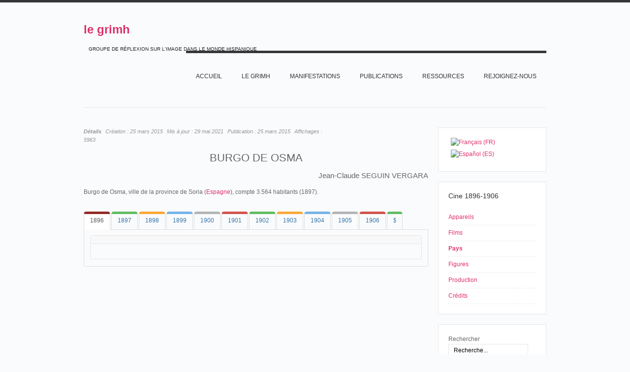

--- FILE ---
content_type: text/html; charset=utf-8
request_url: https://grimh.org/index.php?option=com_content&view=article&id=10327:1896-1906-pais-burgo-de-osma&catid=60&Itemid=678&lang=fr
body_size: 8526
content:
<!DOCTYPE html PUBLIC "-//W3C//DTD XHTML 1.0 Transitional//EN" "http://www.w3.org/TR/xhtml1/DTD/xhtml1-transitional.dtd">

<html xmlns="http://www.w3.org/1999/xhtml" xml:lang="fr-fr" lang="fr-fr">

<head>
    <script type="text/javascript">
var siteurl='/';
var tmplurl='/templates/grimhfr/';
var isRTL = false;
</script>

<meta http-equiv="content-type" content="text/html; charset=utf-8" />
	<meta name="keywords" content="Grimh, le Grimh, grimh, le grimh, association le grimh, asociación Le Grimh" />
	<meta name="author" content="Jean-Claude Seguin" />
	<meta name="description" content="Le site de l'Association Le Grimh. El sitio de Le Grimh." />
	<title>1896-1906-pais BURGO DE OSMA</title>
	<link href="/t3-assets/css_46347.css" rel="stylesheet" type="text/css" />
	<link href="/t3-assets/css_ef65f.css?v=7" rel="stylesheet" type="text/css" />
	<style type="text/css">
#scrollToTop {
	cursor: pointer;
	font-size: 0.9em;
	position: fixed;
	text-align: center;
	z-index: 9999;
	-webkit-transition: background-color 0.2s ease-in-out;
	-moz-transition: background-color 0.2s ease-in-out;
	-ms-transition: background-color 0.2s ease-in-out;
	-o-transition: background-color 0.2s ease-in-out;
	transition: background-color 0.2s ease-in-out;

	background: #cf4098;
	color: #FFFFFF;
	border-radius: 3px;
	padding-left: 12px;
	padding-right: 12px;
	padding-top: 12px;
	padding-bottom: 12px;
	right: 20px; bottom: 20px;
}

#scrollToTop:hover {
	background: #08C;
	color: #FFFFFF;
}

#scrollToTop > img {
	display: block;
	margin: 0 auto;
}
			#mbCenter {
	background-color: #ffffff;
	-webkit-border-radius: 10px;
	-khtml-border-radius: 10px;
	-moz-border-radius: 10px;
	border-radius: 10px;
	-webkit-box-shadow: 0px 5px 20px rgba(0,0,0,0.50);
	-khtml-box-shadow: 0px 5px 20px rgba(0,0,0,0.50);
	-moz-box-shadow: 0px 5px 20px rgba(0,0,0,0.50);
	box-shadow: 0px 5px 20px rgba(0,0,0,0.50);
	/* For IE 8 */
	-ms-filter: "progid:DXImageTransform.Microsoft.Shadow(Strength=5, Direction=180, Color='#000000')";
	/* For IE 5.5 - 7 */
	filter: progid:DXImageTransform.Microsoft.Shadow(Strength=5, Direction=180, Color='#000000');
        behavior: url(https://grimh.org/plugins/system/mediabox_ck/mediabox_ck/PIE.htc);
	}
	
	#mbOverlay {
		background-color: #000;
	}
	
	#mbCenter.mbLoading {
		background-color: #ffffff;
	}
	
	#mbBottom {
		color: #999;
	}
	
	#mbTitle, #mbPrevLink, #mbNextLink, #mbCloseLink {
		color: #fff;
	}
		</style>
	<script type="application/json" class="joomla-script-options new">{"csrf.token":"70e625c0bb1bb1d047337c67c8b3b138","system.paths":{"root":"","base":""}}</script>
	<script src="/t3-assets/js_a94d3.js" type="text/javascript"></script>
	<script type="text/javascript">
document.addEvent('domready', function() {
	new Skyline_ScrollToTop({
		'image':		'',
		'text':			'TOP',
		'title':		'',
		'className':	'scrollToTop',
		'duration':		500,
		'transition':	Fx.Transitions.linear
	});
});jQuery(window).on('load',  function() {
				new JCaption('img.caption');
			});JCEMediaBox.init({popup:{width:"",height:"",legacy:0,lightbox:0,shadowbox:0,resize:1,icons:1,overlay:1,overlayopacity:0.8,overlaycolor:"#000000",fadespeed:500,scalespeed:500,hideobjects:0,scrolling:"fixed",close:2,labels:{'close':'Fermer','next':'Suivant','previous':'Précédent','cancel':'Annuler','numbers':'{$current} sur {$total}'},cookie_expiry:"",google_viewer:0,pdfjs:0},tooltip:{className:"tooltip",opacity:0.8,speed:150,position:"br",offsets:{x: 16, y: 16}},base:"/",imgpath:"plugins/system/jcemediabox/img",theme:"standard",themecustom:"",themepath:"plugins/system/jcemediabox/themes"});
                    Mediabox.scanPage = function() {
                        var links = document.getElements("a").filter(function(el) {
                            return el.rel && el.rel.test(/^lightbox/i);
                        });
                        links.mediabox({
                        overlayOpacity : 	0.7,
						resizeOpening : 	1,
						resizeDuration : 	500,
						resizeTransition : 	0,
						initialWidth : 		320,
						initialHeight : 	180,
						defaultWidth : 		640,
						defaultHeight : 	360,
						vertioffset : 		0,
						horizoffset : 		0,
						showCaption : 		1,
						showCounter : 		1,
						attribType :		'rel',
                        playerpath: 'https://grimh.org/plugins/system/mediabox_ck/mediabox_ck/NonverBlaster.swf'
                        }, null, function(el) {
                            var rel0 = this.rel.replace(/[[]|]/gi," ");
                            var relsize = rel0.split(" ");
                            return (this == el) || ((this.rel.length > 8) && el.rel.match(relsize[1]));
                        });
                    };
                    window.addEvent("domready", Mediabox.scanPage);
                    
 var rl_sliders_use_hash = 1; var rl_sliders_reload_iframes = 0; var rl_sliders_init_timeout = 0; 

 var rl_tabs_use_hash = 1; var rl_tabs_reload_iframes = 0; var rl_tabs_init_timeout = 0; 
jQuery.noConflict();
	</script>

<!--[if ie]><link href="/plugins/system/jat3/jat3/base-themes/default/css/template-ie.css" type="text/css" rel="stylesheet" /><![endif]--> 
<!--[if ie]><link href="/templates/grimhfr/css/template-ie.css" type="text/css" rel="stylesheet" /><![endif]--> 
<!--[if ie 7]><link href="/plugins/system/jat3/jat3/base-themes/default/css/template-ie7.css" type="text/css" rel="stylesheet" /><![endif]--> 
<!--[if ie 7]><link href="/templates/grimhfr/css/template-ie7.css" type="text/css" rel="stylesheet" /><![endif]--> 


<meta name="viewport" content="width=device-width, initial-scale=1.0, maximum-scale=3.0, user-scalable=yes"/>
<meta name="HandheldFriendly" content="true" />


<link href="/templates/grimhfr/images/favicon.ico" rel="shortcut icon" type="image/x-icon" />
    
    <style type="text/css">
/*dynamic css*/
</style><style type="text/css"> @media print { body { display:none } } </style>

<script type="text/javascript">
	function clickExplorer() {
		if( document.all ) {
			//alert('© Copyright 2020');
		}
		return false;
	}
	function clickOther(e) {
		if( document.layers || ( document.getElementById && !document.all ) ) {
			if ( e.which == 2 || e.which == 3 ) {
				//alert('© Copyright 2020');
				return false;
			}
		}
	}
	if( document.layers ) {
		document.captureEvents( Event.MOUSEDOWN );
		document.onmousedown=clickOther;
	}
	else {
		document.onmouseup = clickOther;
		document.oncontextmenu = clickExplorer;
	}
</script>

<script type="text/javascript">
	function disableSelection(target){
	if (typeof target.onselectstart!="undefined") // IE
		target.onselectstart=function(){return false}
	else if (typeof target.style.MozUserSelect!="undefined") // Firefox
		target.style.MozUserSelect="none"
	else // Opera etc
		target.onmousedown=function(){return false}
	target.style.cursor = "default"
	}
</script>

<script type="text/javascript">
	/* <![CDATA[ */
		window.addEvent('domready', function() {
			document.body.oncopy = function() {
				//alert('© Copyright 2020');
				return false;
			}
		});
	/* ]]> */
</script>
<meta http-equiv="imagetoolbar" content="no">
</head>

<body id="bd" class="bd fs3 com_content">
<a ondragstart="return false;" name="Top" id="Top"></a>
<div id="ja-wrapper">


                <div id="ja-header"
            	class="wrap ">
                   <div class="main">
                           <div class="main-inner1 clearfix">
                <div class="logo-text">
    <h1><a ondragstart="return false;" href="/" title="Le site du Grimh"><span>le grimh</span></a></h1>
    <p class="site-slogan">GROUPE DE RÉFLEXION SUR L'IMAGE DANS LE MONDE HISPANIQUE</p>
</div>

<div id="ja-mainnav" class="clearfix">
	<div class="ja-megamenu clearfix" id="ja-megamenu">
<ul class="megamenu level0"><li  class="mega first"><a ondragstart="return false;" href="https://grimh.org/"  class="mega first" id="menu127" title="Accueil"><span class="menu-title">Accueil</span></a></li><li  class="mega haschild"><a ondragstart="return false;" href="/index.php?option=com_content&amp;view=article&amp;id=1&amp;Itemid=118&amp;lang=fr"  class="mega haschild" id="menu118" title="Le GRIMH"><span class="menu-title">Le GRIMH</span></a><div class="childcontent cols1 ">
<div class="childcontent-inner-wrap">
<div class="childcontent-inner clearfix"><div class="megacol column1 first" style="width: 200px;"><ul class="megamenu level1"><li  class="mega first"><a ondragstart="return false;" href="/index.php?option=com_content&amp;view=article&amp;id=74&amp;Itemid=155&amp;lang=fr"  class="mega first" id="menu155" title="L'association"><span class="menu-title">L'association</span></a></li><li  class="mega last"><a ondragstart="return false;" href="/index.php?option=com_content&amp;view=article&amp;id=36&amp;Itemid=210&amp;lang=fr"  class="mega last" id="menu210" title="Bureau"><span class="menu-title">Bureau</span></a></li></ul></div></div>
</div></div></li><li  class="mega haschild"><a ondragstart="return false;" href="/index.php?option=com_content&amp;view=article&amp;id=18&amp;Itemid=119&amp;lang=fr"  class="mega haschild" id="menu119" title="MANIFESTATIONS"><span class="menu-title">MANIFESTATIONS</span></a><div class="childcontent cols1 ">
<div class="childcontent-inner-wrap">
<div class="childcontent-inner clearfix"><div class="megacol column1 first" style="width: 200px;"><ul class="megamenu level1"><li  class="mega first"><a ondragstart="return false;" href="/index.php?option=com_content&amp;view=article&amp;id=7397&amp;Itemid=747&amp;lang=fr"  class="mega first" id="menu747" title="2020 IMAGE ET MUSIQUE"><span class="menu-title">2020 IMAGE ET MUSIQUE</span></a></li><li  class="mega last haschild"><a ondragstart="return false;" href="/index.php?option=com_content&amp;view=article&amp;id=18&amp;Itemid=158&amp;lang=fr"  class="mega last haschild" id="menu158" title="ARCHIVES"><span class="menu-title">ARCHIVES</span></a><div class="childcontent cols1 ">
<div class="childcontent-inner-wrap">
<div class="childcontent-inner clearfix"><div class="megacol column1 first" style="width: 200px;"><ul class="megamenu level2"><li  class="mega first haschild"><a ondragstart="return false;" href="/index.php?option=com_content&amp;view=article&amp;id=52&amp;Itemid=267&amp;lang=fr"  class="mega first haschild" id="menu267" title="LES CONGRES DU GRIMH"><span class="menu-title">LES CONGRES DU GRIMH</span></a><div class="childcontent cols1 ">
<div class="childcontent-inner-wrap">
<div class="childcontent-inner clearfix"><div class="megacol column1 first" style="width: 200px;"><ul class="megamenu level3"><li  class="mega first"><a ondragstart="return false;" href="/index.php?option=com_content&amp;view=article&amp;id=9920&amp;Itemid=718&amp;lang=fr"  class="mega first" id="menu718" title="2018 IMAGE ET SCIENCE"><span class="menu-title">2018 IMAGE ET SCIENCE</span></a></li></ul></div></div>
</div></div></li><li  class="mega"><a ondragstart="return false;" href="/index.php?option=com_content&amp;view=article&amp;id=5&amp;Itemid=268&amp;lang=fr"  class="mega" id="menu268" title="LES SÉMINAIRES ET JOURNÉES DU GRIMH"><span class="menu-title">LES SÉMINAIRES ET JOURNÉES DU GRIMH</span></a></li><li  class="mega last"><a ondragstart="return false;" href="/index.php?option=com_content&amp;view=article&amp;id=72&amp;Itemid=285&amp;lang=fr"  class="mega last" id="menu285" title="CREATEUR CRITIQUE"><span class="menu-title">CREATEUR CRITIQUE</span></a></li></ul></div></div>
</div></div></li></ul></div></div>
</div></div></li><li  class="mega haschild"><a ondragstart="return false;" href="/index.php?option=com_content&amp;view=article&amp;id=79&amp;Itemid=289&amp;lang=fr"  class="mega haschild" id="menu289" title="PUBLICATIONS"><span class="menu-title">PUBLICATIONS</span></a><div class="childcontent cols1 ">
<div class="childcontent-inner-wrap">
<div class="childcontent-inner clearfix"><div class="megacol column1 first" style="width: 200px;"><ul class="megamenu level1"><li  class="mega first"><a ondragstart="return false;" href="/index.php?option=com_content&amp;view=article&amp;id=77&amp;Itemid=290&amp;lang=fr"  class="mega first" id="menu290" title="Ouvrages"><span class="menu-title">Ouvrages</span></a></li><li  class="mega last"><a ondragstart="return false;" href="/index.php?option=com_content&amp;view=article&amp;id=78&amp;Itemid=291&amp;lang=fr"  class="mega last" id="menu291" title="Charte typographique"><span class="menu-title">Charte typographique</span></a></li></ul></div></div>
</div></div></li><li  class="mega haschild"><a ondragstart="return false;" href="/index.php?option=com_content&amp;view=article&amp;id=28&amp;Itemid=152&amp;lang=fr"  class="mega haschild" id="menu152" title="RESSOURCES"><span class="menu-title">RESSOURCES</span></a><div class="childcontent cols1 ">
<div class="childcontent-inner-wrap">
<div class="childcontent-inner clearfix"><div class="megacol column1 first" style="width: 200px;"><ul class="megamenu level1"><li  class="mega first haschild"><a ondragstart="return false;" href="/index.php?option=com_wrapper&amp;view=wrapper&amp;Itemid=226&amp;lang=fr"  class="mega first haschild" id="menu226" title="Arts"><span class="menu-title">Arts</span></a><div class="childcontent cols1 ">
<div class="childcontent-inner-wrap">
<div class="childcontent-inner clearfix"><div class="megacol column1 first" style="width: 200px;"><ul class="megamenu level2"><li  class="mega first"><a ondragstart="return false;" href="/images/Ressources/Arts/Los muralistas mexicanos/album/index.html"  class="mega first" id="menu636" title="Les Muralistes mexicains"><span class="menu-title">Les Muralistes mexicains</span></a></li><li  class="mega"><a ondragstart="return false;" href="/index.php?option=com_content&amp;view=article&amp;id=1250&amp;Itemid=693&amp;lang=fr"  class="mega" id="menu693" title="Goya (1800-1815)"><span class="menu-title">Goya (1800-1815)</span></a></li><li  class="mega last"><a ondragstart="return false;" href="/index.php?option=com_content&amp;view=article&amp;id=3194&amp;Itemid=733&amp;lang=fr"  class="mega last" id="menu733" title="Les Désastres de la guerre"><span class="menu-title">Les Désastres de la guerre</span></a></li></ul></div></div>
</div></div></li><li  class="mega haschild"><a ondragstart="return false;" href="/index.php?option=com_content&amp;view=article&amp;id=140&amp;Itemid=225&amp;lang=fr"  class="mega haschild" id="menu225" title="Cinéma"><span class="menu-title">Cinéma</span></a><div class="childcontent cols1 ">
<div class="childcontent-inner-wrap">
<div class="childcontent-inner clearfix"><div class="megacol column1 first" style="width: 200px;"><ul class="megamenu level2"><li  class="mega first"><a ondragstart="return false;" href="/index.php?option=com_content&amp;view=article&amp;id=8271&amp;Itemid=732&amp;lang=fr"  class="mega first" id="menu732" title="En construcción"><span class="menu-title">En construcción</span></a></li><li  class="mega"><a ondragstart="return false;" href="/index.php?option=com_content&amp;view=article&amp;id=8289&amp;Itemid=734&amp;lang=fr"  class="mega" id="menu734" title="Barcelone au cinéma"><span class="menu-title">Barcelone au cinéma</span></a></li><li  class="mega"><a ondragstart="return false;" href="/index.php?option=com_content&amp;view=article&amp;id=143&amp;Itemid=356&amp;lang=fr"  class="mega" id="menu356" title="Madrid au cinéma"><span class="menu-title">Madrid au cinéma</span></a></li><li  class="mega"><a ondragstart="return false;" href="/index.php?option=com_content&amp;view=article&amp;id=519&amp;Itemid=230&amp;lang=fr"  class="mega" id="menu230" title="Los origenes del Cine"><span class="menu-title">Los origenes del Cine</span></a></li><li  class="mega"><a ondragstart="return false;" href="/index.php?option=com_content&amp;view=article&amp;id=3200&amp;Itemid=711&amp;lang=fr"  class="mega" id="menu711" title="NO"><span class="menu-title">NO</span></a></li><li  class="mega"><a ondragstart="return false;" href="/index.php?option=com_content&amp;view=article&amp;id=84&amp;Itemid=231&amp;lang=fr"  class="mega" id="menu231" title="Barrio"><span class="menu-title">Barrio</span></a></li><li  class="mega last"><a ondragstart="return false;" href="/index.php?option=com_content&amp;view=article&amp;id=41&amp;Itemid=715&amp;lang=fr"  class="mega last" id="menu715" title="Los incendios en los cines (1896-1912)"><span class="menu-title">Los incendios en los cines (1896-1912)</span></a></li></ul></div></div>
</div></div></li><li  class="mega last haschild"><a ondragstart="return false;" href="/index.php?option=com_content&amp;view=article&amp;id=37&amp;Itemid=224&amp;lang=fr"  class="mega last haschild" id="menu224" title="Civilisation"><span class="menu-title">Civilisation</span></a><div class="childcontent cols1 ">
<div class="childcontent-inner-wrap">
<div class="childcontent-inner clearfix"><div class="megacol column1 first" style="width: 200px;"><ul class="megamenu level2"><li  class="mega first"><a ondragstart="return false;" href="/index.php?option=com_content&amp;view=article&amp;id=37&amp;Itemid=229&amp;lang=fr"  class="mega first" id="menu229" title="Ejército español (1898-1939)"><span class="menu-title">Ejército español (1898-1939)</span></a></li><li  class="mega"><a ondragstart="return false;" href="/index.php?option=com_content&amp;view=article&amp;id=492&amp;Itemid=227&amp;lang=fr"  class="mega" id="menu227" title="México Siglo XIX"><span class="menu-title">México Siglo XIX</span></a></li><li  class="mega last"><a ondragstart="return false;" href="/index.php?option=com_content&amp;view=article&amp;id=331&amp;Itemid=535&amp;lang=fr"  class="mega last" id="menu535" title="Nacionalismos"><span class="menu-title">Nacionalismos</span></a></li></ul></div></div>
</div></div></li></ul></div></div>
</div></div></li><li  class="mega"><a ondragstart="return false;" href="/index.php?option=com_chronoforms&amp;view=form&amp;Itemid=593&amp;lang=fr"  class="mega" id="menu593" title="Rejoignez-nous"><span class="menu-title">Rejoignez-nous</span></a></li><li  class="mega last"></li></ul>
</div>            <script type="text/javascript">
                var megamenu = new jaMegaMenuMoo ('ja-megamenu', {
                    'bgopacity': 0,
                    'delayHide': 300,
                    'slide'    : 1,
                    'fading'   : 1,
                    'direction': 'down',
                    'action'   : 'mouseover',
                    'tips'     : false,
                    'duration' : 300,
                    'hidestyle': 'fastwhenshow'
                });
            </script>
            </div>


<ul class="no-display">
    <li><a ondragstart="return false;" href="#ja-content" title="Skip to content">Skip to content</a></li>
</ul>                </div>
                            </div>
                        </div>
            
    <!-- MAIN CONTAINER -->
    <div id="ja-container" class="wrap ja-r1">
               <div class="main">
                           <div class="main-inner1 clearfix">
                        <div id="ja-mainbody" style="width:75%">
            <!-- CONTENT -->
            <div id="ja-main" style="width:100%">
            <div class="inner clearfix">

                <div id="system-message-container">
	</div>

                
                <div id="ja-contentwrap" class="clearfix ">
                    <div id="ja-content" class="column" style="width:100%">
                        <div id="ja-current-content" class="column" style="width:100%">
                            
                                                        <div id="ja-content-main" class="ja-content-main clearfix">
                                <div class="item-page clearfix">

	
<div class="article-tools clearfix">



	<dl class="article-info">
	<dt class="article-info-term">Détails</dt>
	<dd class="create">
	Création : <span>25 mars 2015</span>	</dd>
	<dd class="modified">
	Mis à jour : <span>29 mai 2021</span>	</dd>
	<dd class="published">
	Publication : <span>25 mars 2015</span>	</dd>
	
	<dd class="hits">
	Affichages : <span>5963</span>	</dd>
	</dl>
</div>


	<h1 style="text-align: center;">BURGO DE OSMA</h1>
<h3 style="text-align: right;">Jean-Claude SEGUIN VERGARA</h3>
<p>Burgo de Osma, ville de la province de Soria (<a ondragstart="return false;" href="/index.php?option=com_content&amp;view=article&amp;id=1506:1896-1906-pais-espagne&amp;catid=60&amp;Itemid=678&amp;lang=fr" target="_blank">Espagne</a>), compte 3.564 habitants (1897).</p>


<!-- START: Tabs -->
<div class="rl_tabs nn_tabs outline_handles outline_content top align_left">
<!--googleoff: index-->
<a ondragstart="return false;" id="rl_tabs-scrollto_1" class="anchor rl_tabs-scroll nn_tabs-scroll"></a>
<ul class="nav nav-tabs" id="set-rl_tabs-1" role="tablist">
<li class="rl_tabs-tab nn_tabs-tab nav-item active red" role="presentation"><a ondragstart="return false;" href="#1896" class="rl_tabs-toggle nn_tabs-toggle" id="tab-1896" data-toggle="tab" data-id="1896" role="tab" aria-controls="1896" aria-selected="true"><span class="rl_tabs-toggle-inner nn_tabs-toggle-inner">1896</span></a></li>
<li class="rl_tabs-tab nn_tabs-tab nav-item green" role="presentation"><a ondragstart="return false;" href="#1897" class="rl_tabs-toggle nn_tabs-toggle" id="tab-1897" data-toggle="tab" data-id="1897" role="tab" aria-controls="1897" aria-selected="false"><span class="rl_tabs-toggle-inner nn_tabs-toggle-inner">1897</span></a></li>
<li class="rl_tabs-tab nn_tabs-tab nav-item orange" role="presentation"><a ondragstart="return false;" href="#1898" class="rl_tabs-toggle nn_tabs-toggle" id="tab-1898" data-toggle="tab" data-id="1898" role="tab" aria-controls="1898" aria-selected="false"><span class="rl_tabs-toggle-inner nn_tabs-toggle-inner">1898</span></a></li>
<li class="rl_tabs-tab nn_tabs-tab nav-item blue" role="presentation"><a ondragstart="return false;" href="#1899" class="rl_tabs-toggle nn_tabs-toggle" id="tab-1899" data-toggle="tab" data-id="1899" role="tab" aria-controls="1899" aria-selected="false"><span class="rl_tabs-toggle-inner nn_tabs-toggle-inner">1899</span></a></li>
<li class="rl_tabs-tab nn_tabs-tab nav-item grey" role="presentation"><a ondragstart="return false;" href="#1900" class="rl_tabs-toggle nn_tabs-toggle" id="tab-1900" data-toggle="tab" data-id="1900" role="tab" aria-controls="1900" aria-selected="false"><span class="rl_tabs-toggle-inner nn_tabs-toggle-inner">1900</span></a></li>
<li class="rl_tabs-tab nn_tabs-tab nav-item red" role="presentation"><a ondragstart="return false;" href="#1901" class="rl_tabs-toggle nn_tabs-toggle" id="tab-1901" data-toggle="tab" data-id="1901" role="tab" aria-controls="1901" aria-selected="false"><span class="rl_tabs-toggle-inner nn_tabs-toggle-inner">1901</span></a></li>
<li class="rl_tabs-tab nn_tabs-tab nav-item green" role="presentation"><a ondragstart="return false;" href="#1902" class="rl_tabs-toggle nn_tabs-toggle" id="tab-1902" data-toggle="tab" data-id="1902" role="tab" aria-controls="1902" aria-selected="false"><span class="rl_tabs-toggle-inner nn_tabs-toggle-inner">1902</span></a></li>
<li class="rl_tabs-tab nn_tabs-tab nav-item orange" role="presentation"><a ondragstart="return false;" href="#1903" class="rl_tabs-toggle nn_tabs-toggle" id="tab-1903" data-toggle="tab" data-id="1903" role="tab" aria-controls="1903" aria-selected="false"><span class="rl_tabs-toggle-inner nn_tabs-toggle-inner">1903</span></a></li>
<li class="rl_tabs-tab nn_tabs-tab nav-item blue" role="presentation"><a ondragstart="return false;" href="#1904" class="rl_tabs-toggle nn_tabs-toggle" id="tab-1904" data-toggle="tab" data-id="1904" role="tab" aria-controls="1904" aria-selected="false"><span class="rl_tabs-toggle-inner nn_tabs-toggle-inner">1904</span></a></li>
<li class="rl_tabs-tab nn_tabs-tab nav-item grey" role="presentation"><a ondragstart="return false;" href="#1905" class="rl_tabs-toggle nn_tabs-toggle" id="tab-1905" data-toggle="tab" data-id="1905" role="tab" aria-controls="1905" aria-selected="false"><span class="rl_tabs-toggle-inner nn_tabs-toggle-inner">1905</span></a></li>
<li class="rl_tabs-tab nn_tabs-tab nav-item red" role="presentation"><a ondragstart="return false;" href="#1906" class="rl_tabs-toggle nn_tabs-toggle" id="tab-1906" data-toggle="tab" data-id="1906" role="tab" aria-controls="1906" aria-selected="false"><span class="rl_tabs-toggle-inner nn_tabs-toggle-inner">1906</span></a></li>
<li class="rl_tabs-tab nn_tabs-tab nav-item green" role="presentation"><a ondragstart="return false;" href="#tab" class="rl_tabs-toggle nn_tabs-toggle" id="tab-tab" data-toggle="tab" data-id="tab" role="tab" aria-controls="tab" aria-selected="false"><span class="rl_tabs-toggle-inner nn_tabs-toggle-inner"><span style="font-family: wingdings, 'zapf dingbats';">$</span></span></a></li>
</ul>
<!--googleon: index-->
<div class="tab-content">
<div class="tab-pane rl_tabs-pane nn_tabs-pane active red" id="1896" role="tabpanel" aria-labelledby="tab-1896" aria-hidden="false">
<h2 class="rl_tabs-title nn_tabs-title"><a ondragstart="return false;" id="anchor-1896" class="anchor"></a>1896</h2>


<!-- START: Sliders -->
<div class="rl_sliders nn_sliders accordion panel-group" id="set-rl_sliders-1"><a ondragstart="return false;" id="rl_sliders-scrollto_1" class="anchor rl_sliders-scroll nn_sliders-scroll"></a>
<div class="accordion-group panel rl_sliders-group nn_sliders-group active">
<a ondragstart="return false;" id="rl_sliders-scrollto_slider" class="anchor rl_sliders-scroll nn_sliders-scroll"></a>
<div class="accordion-heading panel-heading">
<a ondragstart="return false;" href="https://grimh.org/index.php?option=com_content&view=article&id=10327:1896-1906-pais-burgo-de-osma&catid=60&Itemid=678&lang=fr#slider" class="accordion-toggle rl_sliders-toggle nn_sliders-toggle" data-toggle="collapse" data-id="slider" data-parent="#set-rl_sliders-1"><span class="rl_sliders-toggle-inner nn_sliders-toggle-inner"> </span></a>
</div>
<div class="accordion-body rl_sliders-body nn_sliders-body collapse in"  id="slider">
<div class="accordion-inner panel-body">
<h2 class="rl_sliders-title nn_sliders-title"></h2>
</div></div></div></div><!-- END: Sliders -->


</div>
<div class="tab-pane rl_tabs-pane nn_tabs-pane green" id="1897" role="tabpanel" aria-labelledby="tab-1897" aria-hidden="true">
<h2 class="rl_tabs-title nn_tabs-title"><a ondragstart="return false;" id="anchor-1897" class="anchor"></a>1897</h2>


<!-- START: Sliders -->
<div class="rl_sliders nn_sliders accordion panel-group" id="set-rl_sliders-2"><a ondragstart="return false;" id="rl_sliders-scrollto_2" class="anchor rl_sliders-scroll nn_sliders-scroll"></a>
<div class="accordion-group panel rl_sliders-group nn_sliders-group active">
<a ondragstart="return false;" id="rl_sliders-scrollto_slider-2" class="anchor rl_sliders-scroll nn_sliders-scroll"></a>
<div class="accordion-heading panel-heading">
<a ondragstart="return false;" href="https://grimh.org/index.php?option=com_content&view=article&id=10327:1896-1906-pais-burgo-de-osma&catid=60&Itemid=678&lang=fr#slider-2" class="accordion-toggle rl_sliders-toggle nn_sliders-toggle" data-toggle="collapse" data-id="slider-2" data-parent="#set-rl_sliders-2"><span class="rl_sliders-toggle-inner nn_sliders-toggle-inner"> </span></a>
</div>
<div class="accordion-body rl_sliders-body nn_sliders-body collapse in"  id="slider-2">
<div class="accordion-inner panel-body">
<h2 class="rl_sliders-title nn_sliders-title"></h2>
</div></div></div></div><!-- END: Sliders -->


</div>
<div class="tab-pane rl_tabs-pane nn_tabs-pane orange" id="1898" role="tabpanel" aria-labelledby="tab-1898" aria-hidden="true">
<h2 class="rl_tabs-title nn_tabs-title"><a ondragstart="return false;" id="anchor-1898" class="anchor"></a>1898</h2>


<!-- START: Sliders -->
<div class="rl_sliders nn_sliders accordion panel-group" id="set-rl_sliders-3"><a ondragstart="return false;" id="rl_sliders-scrollto_3" class="anchor rl_sliders-scroll nn_sliders-scroll"></a>
<div class="accordion-group panel rl_sliders-group nn_sliders-group active">
<a ondragstart="return false;" id="rl_sliders-scrollto_slider-3" class="anchor rl_sliders-scroll nn_sliders-scroll"></a>
<div class="accordion-heading panel-heading">
<a ondragstart="return false;" href="https://grimh.org/index.php?option=com_content&view=article&id=10327:1896-1906-pais-burgo-de-osma&catid=60&Itemid=678&lang=fr#slider-3" class="accordion-toggle rl_sliders-toggle nn_sliders-toggle" data-toggle="collapse" data-id="slider-3" data-parent="#set-rl_sliders-3"><span class="rl_sliders-toggle-inner nn_sliders-toggle-inner"> </span></a>
</div>
<div class="accordion-body rl_sliders-body nn_sliders-body collapse in"  id="slider-3">
<div class="accordion-inner panel-body">
<h2 class="rl_sliders-title nn_sliders-title"></h2>


</div></div></div>
<div class="accordion-group panel rl_sliders-group nn_sliders-group">
<a ondragstart="return false;" id="rl_sliders-scrollto_el-cinematógrafo-lumière-plaza-mayor-19-de-noviembre-de-1898" class="anchor rl_sliders-scroll nn_sliders-scroll"></a>
<div class="accordion-heading panel-heading">
<a ondragstart="return false;" href="https://grimh.org/index.php?option=com_content&view=article&id=10327:1896-1906-pais-burgo-de-osma&catid=60&Itemid=678&lang=fr#el-cinematógrafo-lumière-plaza-mayor-19-de-noviembre-de-1898" class="accordion-toggle rl_sliders-toggle nn_sliders-toggle collapsed" data-toggle="collapse" data-id="el-cinematógrafo-lumière-plaza-mayor-19-de-noviembre-de-1898" data-parent="#set-rl_sliders-3"><span class="rl_sliders-toggle-inner nn_sliders-toggle-inner"> El Cinematógrafo Lumière (Plaza Mayor, &lt;19&gt; de noviembre de 1898)</span></a>
</div>
<div class="accordion-body rl_sliders-body nn_sliders-body collapse"  id="el-cinematógrafo-lumière-plaza-mayor-19-de-noviembre-de-1898">
<div class="accordion-inner panel-body">
<h2 class="rl_sliders-title nn_sliders-title">El Cinematógrafo Lumière (Plaza Mayor, &lt;19&gt; de noviembre de 1898)</h2>
<p>En noviembre de 1898, funciona en la Plaza Mayor, un cinematógrafo Lumière:</p>
<blockquote>
<p style="text-align: justify;"><span style="font-size: 8pt;">Desde hace unos días está funcionando en una barraca construida en la Plaza Mayor, el sorprendente aparato moderno Cinematrógrafo [sic] Lumiere, que se ve concurridísimo todas las noches por numeroso público ávido de presenciar y admirar los progresos de la ciencia moderna.</span><br /><span style="font-size: 8pt;"></span></p>
<hr />
<p style="text-align: justify;"><span style="font-size: 8pt;"><em>Los apuntes</em>, Burgo de Osma, 19 de noviembre de 1898, p. 8.</span></p>
</blockquote>
</div></div></div></div><!-- END: Sliders -->


</div>
<div class="tab-pane rl_tabs-pane nn_tabs-pane blue" id="1899" role="tabpanel" aria-labelledby="tab-1899" aria-hidden="true">
<h2 class="rl_tabs-title nn_tabs-title"><a ondragstart="return false;" id="anchor-1899" class="anchor"></a>1899</h2>


<!-- START: Sliders -->
<div class="rl_sliders nn_sliders accordion panel-group" id="set-rl_sliders-4"><a ondragstart="return false;" id="rl_sliders-scrollto_4" class="anchor rl_sliders-scroll nn_sliders-scroll"></a>
<div class="accordion-group panel rl_sliders-group nn_sliders-group active">
<a ondragstart="return false;" id="rl_sliders-scrollto_slider-4" class="anchor rl_sliders-scroll nn_sliders-scroll"></a>
<div class="accordion-heading panel-heading">
<a ondragstart="return false;" href="https://grimh.org/index.php?option=com_content&view=article&id=10327:1896-1906-pais-burgo-de-osma&catid=60&Itemid=678&lang=fr#slider-4" class="accordion-toggle rl_sliders-toggle nn_sliders-toggle" data-toggle="collapse" data-id="slider-4" data-parent="#set-rl_sliders-4"><span class="rl_sliders-toggle-inner nn_sliders-toggle-inner"> </span></a>
</div>
<div class="accordion-body rl_sliders-body nn_sliders-body collapse in"  id="slider-4">
<div class="accordion-inner panel-body">
<h2 class="rl_sliders-title nn_sliders-title"></h2>
</div></div></div></div><!-- END: Sliders -->


</div>
<div class="tab-pane rl_tabs-pane nn_tabs-pane grey" id="1900" role="tabpanel" aria-labelledby="tab-1900" aria-hidden="true">
<h2 class="rl_tabs-title nn_tabs-title"><a ondragstart="return false;" id="anchor-1900" class="anchor"></a>1900</h2>


<!-- START: Sliders -->
<div class="rl_sliders nn_sliders accordion panel-group" id="set-rl_sliders-5"><a ondragstart="return false;" id="rl_sliders-scrollto_5" class="anchor rl_sliders-scroll nn_sliders-scroll"></a>
<div class="accordion-group panel rl_sliders-group nn_sliders-group active">
<a ondragstart="return false;" id="rl_sliders-scrollto_slider-5" class="anchor rl_sliders-scroll nn_sliders-scroll"></a>
<div class="accordion-heading panel-heading">
<a ondragstart="return false;" href="https://grimh.org/index.php?option=com_content&view=article&id=10327:1896-1906-pais-burgo-de-osma&catid=60&Itemid=678&lang=fr#slider-5" class="accordion-toggle rl_sliders-toggle nn_sliders-toggle" data-toggle="collapse" data-id="slider-5" data-parent="#set-rl_sliders-5"><span class="rl_sliders-toggle-inner nn_sliders-toggle-inner"> </span></a>
</div>
<div class="accordion-body rl_sliders-body nn_sliders-body collapse in"  id="slider-5">
<div class="accordion-inner panel-body">
<h2 class="rl_sliders-title nn_sliders-title"></h2>
</div></div></div></div><!-- END: Sliders -->


</div>
<div class="tab-pane rl_tabs-pane nn_tabs-pane red" id="1901" role="tabpanel" aria-labelledby="tab-1901" aria-hidden="true">
<h2 class="rl_tabs-title nn_tabs-title"><a ondragstart="return false;" id="anchor-1901" class="anchor"></a>1901</h2>


<!-- START: Sliders -->
<div class="rl_sliders nn_sliders accordion panel-group" id="set-rl_sliders-6"><a ondragstart="return false;" id="rl_sliders-scrollto_6" class="anchor rl_sliders-scroll nn_sliders-scroll"></a>
<div class="accordion-group panel rl_sliders-group nn_sliders-group active">
<a ondragstart="return false;" id="rl_sliders-scrollto_slider-6" class="anchor rl_sliders-scroll nn_sliders-scroll"></a>
<div class="accordion-heading panel-heading">
<a ondragstart="return false;" href="https://grimh.org/index.php?option=com_content&view=article&id=10327:1896-1906-pais-burgo-de-osma&catid=60&Itemid=678&lang=fr#slider-6" class="accordion-toggle rl_sliders-toggle nn_sliders-toggle" data-toggle="collapse" data-id="slider-6" data-parent="#set-rl_sliders-6"><span class="rl_sliders-toggle-inner nn_sliders-toggle-inner"> </span></a>
</div>
<div class="accordion-body rl_sliders-body nn_sliders-body collapse in"  id="slider-6">
<div class="accordion-inner panel-body">
<h2 class="rl_sliders-title nn_sliders-title"></h2>
</div></div></div></div><!-- END: Sliders -->


</div>
<div class="tab-pane rl_tabs-pane nn_tabs-pane green" id="1902" role="tabpanel" aria-labelledby="tab-1902" aria-hidden="true">
<h2 class="rl_tabs-title nn_tabs-title"><a ondragstart="return false;" id="anchor-1902" class="anchor"></a>1902</h2>


<!-- START: Sliders -->
<div class="rl_sliders nn_sliders accordion panel-group" id="set-rl_sliders-7"><a ondragstart="return false;" id="rl_sliders-scrollto_7" class="anchor rl_sliders-scroll nn_sliders-scroll"></a>
<div class="accordion-group panel rl_sliders-group nn_sliders-group active">
<a ondragstart="return false;" id="rl_sliders-scrollto_slider-7" class="anchor rl_sliders-scroll nn_sliders-scroll"></a>
<div class="accordion-heading panel-heading">
<a ondragstart="return false;" href="https://grimh.org/index.php?option=com_content&view=article&id=10327:1896-1906-pais-burgo-de-osma&catid=60&Itemid=678&lang=fr#slider-7" class="accordion-toggle rl_sliders-toggle nn_sliders-toggle" data-toggle="collapse" data-id="slider-7" data-parent="#set-rl_sliders-7"><span class="rl_sliders-toggle-inner nn_sliders-toggle-inner"> </span></a>
</div>
<div class="accordion-body rl_sliders-body nn_sliders-body collapse in"  id="slider-7">
<div class="accordion-inner panel-body">
<h2 class="rl_sliders-title nn_sliders-title"></h2>
</div></div></div></div><!-- END: Sliders -->


</div>
<div class="tab-pane rl_tabs-pane nn_tabs-pane orange" id="1903" role="tabpanel" aria-labelledby="tab-1903" aria-hidden="true">
<h2 class="rl_tabs-title nn_tabs-title"><a ondragstart="return false;" id="anchor-1903" class="anchor"></a>1903</h2>


<!-- START: Sliders -->
<div class="rl_sliders nn_sliders accordion panel-group" id="set-rl_sliders-8"><a ondragstart="return false;" id="rl_sliders-scrollto_8" class="anchor rl_sliders-scroll nn_sliders-scroll"></a>
<div class="accordion-group panel rl_sliders-group nn_sliders-group active">
<a ondragstart="return false;" id="rl_sliders-scrollto_slider-8" class="anchor rl_sliders-scroll nn_sliders-scroll"></a>
<div class="accordion-heading panel-heading">
<a ondragstart="return false;" href="https://grimh.org/index.php?option=com_content&view=article&id=10327:1896-1906-pais-burgo-de-osma&catid=60&Itemid=678&lang=fr#slider-8" class="accordion-toggle rl_sliders-toggle nn_sliders-toggle" data-toggle="collapse" data-id="slider-8" data-parent="#set-rl_sliders-8"><span class="rl_sliders-toggle-inner nn_sliders-toggle-inner"> </span></a>
</div>
<div class="accordion-body rl_sliders-body nn_sliders-body collapse in"  id="slider-8">
<div class="accordion-inner panel-body">
<h2 class="rl_sliders-title nn_sliders-title"></h2>
</div></div></div></div><!-- END: Sliders -->


</div>
<div class="tab-pane rl_tabs-pane nn_tabs-pane blue" id="1904" role="tabpanel" aria-labelledby="tab-1904" aria-hidden="true">
<h2 class="rl_tabs-title nn_tabs-title"><a ondragstart="return false;" id="anchor-1904" class="anchor"></a>1904</h2>


<!-- START: Sliders -->
<div class="rl_sliders nn_sliders accordion panel-group" id="set-rl_sliders-9"><a ondragstart="return false;" id="rl_sliders-scrollto_9" class="anchor rl_sliders-scroll nn_sliders-scroll"></a>
<div class="accordion-group panel rl_sliders-group nn_sliders-group active">
<a ondragstart="return false;" id="rl_sliders-scrollto_slider-9" class="anchor rl_sliders-scroll nn_sliders-scroll"></a>
<div class="accordion-heading panel-heading">
<a ondragstart="return false;" href="https://grimh.org/index.php?option=com_content&view=article&id=10327:1896-1906-pais-burgo-de-osma&catid=60&Itemid=678&lang=fr#slider-9" class="accordion-toggle rl_sliders-toggle nn_sliders-toggle" data-toggle="collapse" data-id="slider-9" data-parent="#set-rl_sliders-9"><span class="rl_sliders-toggle-inner nn_sliders-toggle-inner"> </span></a>
</div>
<div class="accordion-body rl_sliders-body nn_sliders-body collapse in"  id="slider-9">
<div class="accordion-inner panel-body">
<h2 class="rl_sliders-title nn_sliders-title"></h2>
</div></div></div></div><!-- END: Sliders -->


</div>
<div class="tab-pane rl_tabs-pane nn_tabs-pane grey" id="1905" role="tabpanel" aria-labelledby="tab-1905" aria-hidden="true">
<h2 class="rl_tabs-title nn_tabs-title"><a ondragstart="return false;" id="anchor-1905" class="anchor"></a>1905</h2>


<!-- START: Sliders -->
<div class="rl_sliders nn_sliders accordion panel-group" id="set-rl_sliders-10"><a ondragstart="return false;" id="rl_sliders-scrollto_10" class="anchor rl_sliders-scroll nn_sliders-scroll"></a>
<div class="accordion-group panel rl_sliders-group nn_sliders-group active">
<a ondragstart="return false;" id="rl_sliders-scrollto_slider-10" class="anchor rl_sliders-scroll nn_sliders-scroll"></a>
<div class="accordion-heading panel-heading">
<a ondragstart="return false;" href="https://grimh.org/index.php?option=com_content&view=article&id=10327:1896-1906-pais-burgo-de-osma&catid=60&Itemid=678&lang=fr#slider-10" class="accordion-toggle rl_sliders-toggle nn_sliders-toggle" data-toggle="collapse" data-id="slider-10" data-parent="#set-rl_sliders-10"><span class="rl_sliders-toggle-inner nn_sliders-toggle-inner"> </span></a>
</div>
<div class="accordion-body rl_sliders-body nn_sliders-body collapse in"  id="slider-10">
<div class="accordion-inner panel-body">
<h2 class="rl_sliders-title nn_sliders-title"></h2>
</div></div></div></div><!-- END: Sliders -->


</div>
<div class="tab-pane rl_tabs-pane nn_tabs-pane red" id="1906" role="tabpanel" aria-labelledby="tab-1906" aria-hidden="true">
<h2 class="rl_tabs-title nn_tabs-title"><a ondragstart="return false;" id="anchor-1906" class="anchor"></a>1906</h2>


<!-- START: Sliders -->
<div class="rl_sliders nn_sliders accordion panel-group" id="set-rl_sliders-11"><a ondragstart="return false;" id="rl_sliders-scrollto_11" class="anchor rl_sliders-scroll nn_sliders-scroll"></a>
<div class="accordion-group panel rl_sliders-group nn_sliders-group active">
<a ondragstart="return false;" id="rl_sliders-scrollto_slider-11" class="anchor rl_sliders-scroll nn_sliders-scroll"></a>
<div class="accordion-heading panel-heading">
<a ondragstart="return false;" href="https://grimh.org/index.php?option=com_content&view=article&id=10327:1896-1906-pais-burgo-de-osma&catid=60&Itemid=678&lang=fr#slider-11" class="accordion-toggle rl_sliders-toggle nn_sliders-toggle" data-toggle="collapse" data-id="slider-11" data-parent="#set-rl_sliders-11"><span class="rl_sliders-toggle-inner nn_sliders-toggle-inner"> </span></a>
</div>
<div class="accordion-body rl_sliders-body nn_sliders-body collapse in"  id="slider-11">
<div class="accordion-inner panel-body">
<h2 class="rl_sliders-title nn_sliders-title"></h2>
</div></div></div></div><!-- END: Sliders -->


</div>
<div class="tab-pane rl_tabs-pane nn_tabs-pane green" id="tab" role="tabpanel" aria-labelledby="tab-tab" aria-hidden="true">
<h2 class="rl_tabs-title nn_tabs-title"><a ondragstart="return false;" id="anchor-tab" class="anchor"></a>$</h2>
</div></div></div><!-- END: Tabs -->
			
				

	</div>                            </div>
                            
                                                    </div>

                                            </div>

                    
                </div>

                            </div>
            </div>
            <!-- //CONTENT -->
            
        </div>
                <!-- RIGHT COLUMN-->
        <div id="ja-right" class="column sidebar" style="width:25%">

            
                        <div class="ja-colswrap clearfix ja-r1">
                                <div id="ja-right1" class="ja-col  column" style="width:100%">
                    	<div class="ja-moduletable ja-masonry moduletable" id="Mod90">
		<div class="moduletable-inner clearfix">
									<div class="ja-box-ct clearfix">
			<div class="mod-languages">

	<ul class="lang-inline" dir="ltr">
									<li class="lang-active">
			<a ondragstart="return false;" href="https://grimh.org/index.php?option=com_content&view=article&id=10327:1896-1906-pais-burgo-de-osma&catid=60&Itemid=678&lang=fr">
												<img ondragstart="return false;" src="/media/mod_languages/images/fr.gif" alt="Français (FR)" title="Français (FR)" />										</a>
			</li>
								<li>
			<a ondragstart="return false;" href="/index.php?option=com_content&amp;view=article&amp;id=520&amp;Itemid=678&amp;lang=es">
												<img ondragstart="return false;" src="/media/mod_languages/images/es.gif" alt="Español (ES)" title="Español (ES)" />										</a>
			</li>
				</ul>

</div>
			</div>
		</div>
    </div>
		<div class="ja-moduletable ja-masonry moduletable" id="Mod271">
		<div class="moduletable-inner clearfix">
									<h3><span>Cine 1896-1906</span></h3>
						<div class="ja-box-ct clearfix">
			<ul class="nav menu mod-list">
<li class="item-886"><a ondragstart="return false;" href="/index.php?option=com_content&amp;view=article&amp;id=11608&amp;Itemid=886&amp;lang=fr" >Appareils</a></li><li class="item-676"><a ondragstart="return false;" href="/index.php?option=com_content&amp;view=article&amp;id=522&amp;Itemid=676&amp;lang=fr" >Films</a></li><li class="item-678 current active"><a ondragstart="return false;" href="/index.php?option=com_content&amp;view=article&amp;id=520&amp;Itemid=678&amp;lang=fr" >Pays</a></li><li class="item-677"><a ondragstart="return false;" href="/index.php?option=com_content&amp;view=article&amp;id=521&amp;Itemid=677&amp;lang=fr" >Figures</a></li><li class="item-717"><a ondragstart="return false;" href="/index.php?option=com_content&amp;view=article&amp;id=4465&amp;Itemid=717&amp;lang=fr" >Production</a></li><li class="item-713"><a ondragstart="return false;" href="/index.php?option=com_content&amp;view=article&amp;id=1149&amp;Itemid=713&amp;lang=fr" >Crédits</a></li></ul>
			</div>
		</div>
    </div>
		<div class="ja-moduletable ja-masonry moduletable" id="Mod88">
		<div class="moduletable-inner clearfix">
									<div class="ja-box-ct clearfix">
			<form action="/index.php?option=com_content&amp;view=article&amp;id=520&amp;Itemid=678&amp;lang=fr" method="post" class="search">
		<label for="mod-search-searchword">Rechercher</label><input name="searchword" id="mod-search-searchword" maxlength="200"  class="inputbox" type="text" size="20" value="Recherche..."  onblur="if (this.value=='') this.value='Recherche...';" onfocus="if (this.value=='Recherche...') this.value='';" /><input type="submit" value="valider" class="button" onclick="this.form.searchword.focus();"/>	<input type="hidden" name="task" value="search" />
	<input type="hidden" name="option" value="com_search" />
	<input type="hidden" name="Itemid" value="678" />
</form>
			</div>
		</div>
    </div>
	                </div>
                
                            </div>
                                </div>
        <!-- //RIGHT COLUMN-->
                            </div>
                            </div>
                </div>
        <!-- //MAIN CONTAINER -->

                <div id="ja-navhelper"
            	class="wrap ">
                   <div class="main clearfix">
           <ul class="no-display">
    <li><a ondragstart="return false;" href="#ja-content" title="Skip to content">Skip to content</a></li>
</ul>
<div id="ja-back-to-top"><a ondragstart="return false;" href="http://okjoomla.com"  target='_blank'>okjoomla.com</a><a ondragstart="return false;" href="javascript:scroll(0,0)" title="Back to top">Top</a></div>            </div>
                        </div>
                        <div id="ja-botsl1"
            	class="wrap ">
                   <div class="main">
                           <div class="main-inner1">
                                <div class="main-inner2 clearfix">
                <!-- SPOTLIGHT -->
<div class="ja-box column ja-box-left" style="width: 50%;">
    	<div class="ja-moduletable ja-masonry moduletable" id="Mod111">
		<div class="moduletable-inner clearfix">
									<h3><span>En savoir plus</span></h3>
						<div class="ja-box-ct clearfix">
			<ul class="nav menu mod-list">
<li class="item-185"><a ondragstart="return false;" href="/index.php?option=com_content&amp;view=article&amp;id=34&amp;Itemid=185&amp;lang=fr" >Mentions légales</a></li><li class="item-720"><a ondragstart="return false;" href="/index.php?option=com_content&amp;view=article&amp;id=8038&amp;Itemid=720&amp;lang=fr" >RGPD</a></li><li class="item-188"><a ondragstart="return false;" href="/index.php?option=com_xmap&amp;view=html&amp;id=1&amp;Itemid=188&amp;lang=fr" >Plan du site</a></li></ul>
			</div>
		</div>
    </div>
	
</div>
<div class="ja-box column ja-box-right" style="width: 50%;">
    	<div class="ja-moduletable ja-masonry moduletable" id="Mod123">
		<div class="moduletable-inner clearfix">
									<h3><span>Contacts</span></h3>
						<div class="ja-box-ct clearfix">
			<ul class="nav menu mod-list">
<li class="item-236"><a ondragstart="return false;" href="/index.php?option=com_content&amp;view=article&amp;id=35&amp;Itemid=236&amp;lang=fr" >Adresse</a></li><li class="item-608"><a ondragstart="return false;" href="/index.php?option=com_content&amp;view=article&amp;id=465&amp;Itemid=608&amp;lang=fr" >Emails</a></li></ul>
			</div>
		</div>
    </div>
	
</div>
<!-- SPOTLIGHT -->

<script type="text/javascript">
    window.addEvent('load', function (){ equalHeight ('#ja-botsl1 .ja-box') });
</script>                </div>
                                </div>
                            </div>
                        </div>
                        <div id="ja-footer"
            	class="wrap ">
                   <div class="main">
                           <div class="main-inner1 clearfix">
                <div class="ja-copyright">
    

<div class="custom"  >
	<p>Copyright © 1999-2020 Le Grimh - Tous droits réservés.</p></div>

</div>                </div>
                            </div>
                        </div>
            <script type="text/javascript">

jQuery(function($){
	var $container = $('#ja-right');

	var curr_layout = '';
	var colW = 0;
	
	//detect layout width
	if ($(window).width() >= 700) {
		curr_layout = 'fixed';
		colW = 20;
	} else { 
		curr_layout = 'fluid';
		colW = $container.width() / 2;
	}
	//init layout masonry
	$container.masonry({
		itemSelector: '.ja-masonry',
		columnWidth : colW,
		isAnimated: true,
		isResizable: true
	});
	
	var reloadMasonry = function () {
		$container.masonry( 'reload' );
	};
	
	//change columnWidth depend on the wrapper width, specify for this template
	$(window).bind( 'smartresize.masonry', function() { 
        //detect layout width
		if ($('#ja-main').width() >= 700) {
			//fix width layout - reload one time			
			if (curr_layout != 'fixed') {
				curr_layout = 'fixed';
				$container.masonry( 'option', { columnWidth: 20, isResizable: true } );
				$container.masonry( 'reload' );
			}
		} else {
			//update column width
			$container.masonry( 'option', { columnWidth: $container.width() / 2, isResizable: false } );
			//reload layout
			$container.masonry( 'reload' );

			curr_layout = 'fluid';
		}
  });

	// Check bricks height changed - relayout
	$(function (){
		//store height for all bricks
		$('.ja-masonry').each (function(i, el){
			var el = $(this);
			el.data('h', el.height());
		});
		
		//interval check
		$container.data('interval-timer', setInterval(function () {
			//detect change on masonry bricks height
			$('.ja-masonry').each (function(i){
				var el = $(this);
				if (el.data('h') != el.height()) {
					el.data('h', el.height());
					reloadMasonry ();
					return false;
				}
			});
		}, 2000));
	});
}); 
</script>
</div>




<script type="text/javascript">
	disableSelection(document.body)
</script>

<script type="text/javascript">
	if (top!==self) {
		top.location=location;
	}
</script>
</body>

</html>